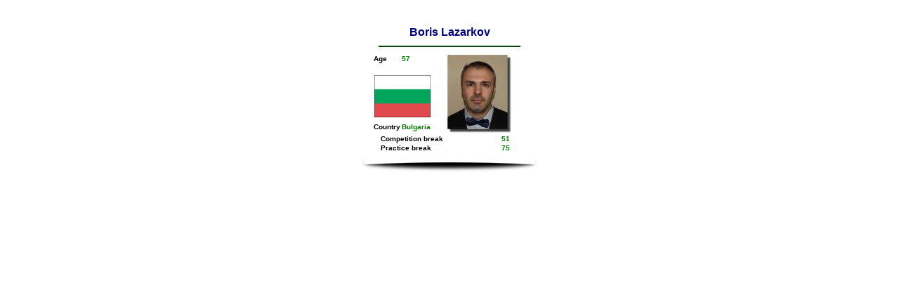

--- FILE ---
content_type: text/html; charset=UTF-8
request_url: http://esnooker.pl/live/en/show_zawodnik2.php?id=5199&ba=0&pool=0
body_size: 763
content:
<!--
Prezentację profili opracował: Dariusz Goral <dariusz.goral(at)snooker.pl>
-->
<html>
<head>
<meta http-equiv="Content-Type" content="text/html; charset=utf-8">
<title></title>
</head>
<BODY style="background-color:transparent">
<CENTER>
<TABLE width="250" CELLPADDING=0 CELLSPACING=0 align="middle" >
<TR><TD background="../images/tabl_gora2.png" width="250" height="24" vspace=0 hspace=0></TD></TR>

<TR align="middle"><TD background="../images/tabl_srodek2.png" width="250" vspace=0 hspace=0 align="middle">
<CENTER>
  <TABLE width="240" align="middle">
  <TR><TD align="left" valign="top">
  
  
  <CENTER>

<table border="0" cellpadding="0" cellspacing="2" width="220" align="center">
	<tr><td colspan="4" align="center"><font face="Arial" size="3" color="navy"><b>Boris&nbsp;Lazarkov</b></font></td></tr>
	<TR><TD width="220" align="center" colspan="4"><HR color="#004400" width=200></td></tr>
	
	<tr><td align="left" width="30"><font face="Arial" size="1"><b>Age</b></font></td><td width="30"><font face="Arial" size="1" color="green"><b>57</b></font></td><td align="center" rowspan="6" ><img src="../../zawodnicy/foto_mini/5199.jpg" border="0" alt=""></td></tr>
	<tr height="8"><td></td><td></td><td></td></tr>
	<tr><td align="center" colspan=2><img src="../images/flagi/bulgaria.gif" border="0" alt="" width="80" height="60"></td></tr>
	<tr><td align="left" width="30"><font face="Arial" size="1"><b>Country</b></font></td><td width="30"><font face="Arial" size="1" color="green"><b>Bulgaria</b></font></td></TR>
	
</table>
<table border="0" cellpadding="0" cellspacing="2" width="200" align="center">	
	<tr><td align="left"><font face="Arial" size="1" ><b>Competition break</b></font></td><td><font face="Arial" size="1" color="green"><b>51</b></font></td></tr>
	<tr><td align="left"><font face="Arial" size="1" ><b>Practice break</b></font></td><td><font face="Arial" size="1" color="green"><b>75</b></font></td></tr>
</table>  
</CENTER>

  </TD></TR>
  </TABLE>
</TD></TR>
<TR><TD background="../images/tabl_dol2.png" width="250" height="24" vspace=0 hspace=0></TD></TR>
</TABLE>
</CENTER>
</FONT>
</body>

</html>